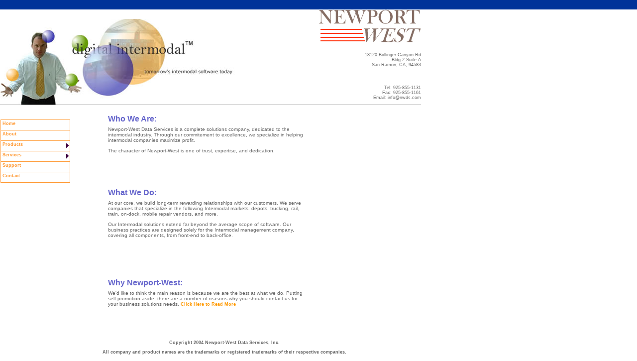

--- FILE ---
content_type: text/html; charset=UTF-8
request_url: http://www.nwds.com/
body_size: 8500
content:
<!DOCTYPE HTML PUBLIC "-//W3C//DTD HTML 4.01 Transitional//EN">
<html>
<head>
<!-- Global site tag (gtag.js) - Google Analytics -->
<script async src="https://www.googletagmanager.com/gtag/js?id=UA-171571447-1"></script>
<script>
  window.dataLayer = window.dataLayer || [];
  function gtag(){dataLayer.push(arguments);}
  gtag('js', new Date());

  gtag('set', {'user_id': 'USER_ID'}); // Set the user ID using signed-in user_id.
  gtag('config', 'UA-171571447-1');
</script>

<title>Newport-West Data Services Home Page</title>
<meta http-equiv="Content-Type" content="text/html; charset=iso-8859-1">
<link href="style/nwdscorp.css" rel="stylesheet" type="text/css">
<script language="JavaScript" type="text/JavaScript">
<!--

function openWhynwds(){
a = "whynwds.html";
window.open(a,"","width=460 height=500");
}

function MM_reloadPage(init) {  //reloads the window if Nav4 resized
  if (init==true) with (navigator) {if ((appName=="Netscape")&&(parseInt(appVersion)==4)) {
    document.MM_pgW=innerWidth; document.MM_pgH=innerHeight; onresize=MM_reloadPage; }}
  else if (innerWidth!=document.MM_pgW || innerHeight!=document.MM_pgH) location.reload();
}
MM_reloadPage(true);
//-->
</script>
</head>

<body bgcolor="#FFFFFF" link="#0000FF" vlink="#0000FF" alink="#0000FF"leftmargin="0" topmargin="0" rightmargin="0" bottommargin="0" marginwidth="0" marginheight="0">
<script type='text/javascript'>

function Go(){return}

</script>
<script type='text/javascript' src='javascript/exmplmenu_var.js'></script>
<script type='text/javascript' src='javascript/menu_com.js'></script>
<noscript>Your browser does not support script</noscript>



<table width="100%" border="0" cellpadding="0" cellspacing="0" bgcolor="#003399">
  <!--DWLayoutTable-->
  <tr> 
    <td width="66" height="19" valign="top" bgcolor="#003399" class="navtext"><!--DWLayoutEmptyCell-->&nbsp;</td>
    <td width="75" valign="top" class="navtext"><!--DWLayoutEmptyCell-->&nbsp;</td>
    <td width="77" valign="top" class="navtext"><!--DWLayoutEmptyCell-->&nbsp;</td>
    <td width="88" valign="top" class="navtext"><!--DWLayoutEmptyCell-->&nbsp;</td>
    <td width="467">&nbsp;</td>
  </tr>
</table>
<table width="901"  border="0" cellpadding="0" cellspacing="0">
  <!--DWLayoutTable-->
  <tr> 
    <td height="172" colspan="4" valign="bottom" bgcolor="ffffff"><img src="assets/images/nwdshome1.jpg" width="472" height="172"></td>
    <td colspan="3" valign="top" ><table width="100%" border="0" cellpadding="0" cellspacing="0">
        <!--DWLayoutTable-->
        <tr> 
          <td width="169" height="47"></td>
          <td width="204" align="right" valign="top"><img src="assets/images/nwdslogo.jpg" width="205" height="66"></td>
        </tr>
        <tr> 
          <td height="20"></td>
          <td>&nbsp;</td>
        </tr>
        <tr> 
          <td height="39"></td>
          <td valign="top" class="homeaddress">18120 Bollinger Canyon Rd<br>
            Bldg 2 Suite A<br>
            San Ramon, CA, 94583</td>
        </tr>
        <tr> 
          <td height="27"></td>
          <td>&nbsp;</td>
        </tr>
        <tr> 
          <td height="39"></td>
          <td valign="top" class="homeaddress">Tel: 925-855-1131<br>
            Fax: 925-855-1161<br>
            Email: info@nwds.com</td>
        </tr>
      </table></td>
    <td width="3">&nbsp;</td>
    <td width="52">&nbsp;</td>
  </tr>
  <tr> 
    <td height="20" colspan="7" valign="top" class="topborder" ><!--DWLayoutEmptyCell-->&nbsp;</td>
    <td></td>
    <td></td>
  </tr>
  <tr> 
    <td width="213" height="24" ></td>
    <td colspan="2" valign="top" class="headtextnew" >Who We Are:</td>
    <td width="9" ></td>
    <td width="145" ></td>
    <td width="33" >&nbsp;</td>
    <td colspan="2" rowspan="5" valign="top" ><table width="100%" style="display:none" border="0" cellpadding="0" cellspacing="0">
        <!--DWLayoutTable-->
        <tr> 
          <td width="198" height="38" valign="top" class="dropdowntextheader">What 
            are you interested in?</td>
        </tr>
        <tr> 
          <td height="26" valign="top" class="dropdowntextorange">Handheld Computing</td>
        </tr>
        <tr> 
          <td height="26" valign="top" class="dropdowntextorange">Publishing to 
            the Internet</td>
        </tr>
        <tr> 
          <td height="27" valign="top" class="dropdowntextorange">Consolidating 
            Systems</td>
        </tr>
        <tr> 
          <td height="26" valign="top" class="dropdowntextorange">Reducing IT 
            Expenses</td>
        </tr>
        <tr> 
          <td height="26" valign="top" class="dropdowntextorange">What is Digital 
            Intermodal?</td>
        </tr>
        <tr> 
          <td height="26" valign="top" class="dropdowntextorange">Depot Management 
            System (DMS)�</td>
        </tr>
        <tr> 
          <td height="26" valign="top" class="dropdowntextorange">DI Intermodal Trucking Management (ITM)�</td>
        </tr>
        <tr> 
          <td height="26" valign="top" class="dropdowntextorange">Rail Billing 
          </td>
        </tr>
        <tr> 
          <td height="26" valign="top" class="dropdowntextorange">Equipment Lease 
            and Rental</td>
        </tr>
        <tr> 
          <td height="26" valign="top" class="dropdowntextorange">Professional 
            Services</td>
        </tr>
        <tr> 
          <td height="50">&nbsp;</td>
        </tr>
      </table></td>
    <td >&nbsp;</td>
  </tr>
  <tr> 
    <td height="124" >&nbsp;</td>
    <td colspan="4" valign="top" class="copytextjustify" ><p>Newport-West Data 
        Services is a complete solutions company, dedicated to the intermodal 
        industry. Through our commitement to excellence, we specialize in helping 
        intermodal companies maximize profit.</p>
      <p>The character of Newport-West is one of trust, expertise, and dedication.<br>
        <span class="dropdowntextright"> </span></p></td>
    <td >&nbsp;</td>
    <td >&nbsp;</td>
  </tr>
  <tr> 
    <td height="24" >&nbsp;</td>
    <td width="180" valign="top" class="headtextnew" >What We Do:</td>
    <td width="71" >&nbsp;</td>
    <td ></td>
    <td ></td>
    <td ></td>
    <td >&nbsp;</td>
  </tr>
  <tr> 
    <td height="157" >&nbsp;</td>
    <td colspan="4" valign="top" class="copytextjustify" ><p>At our core, we build 
        long-term rewarding relationships with our customers. We serve companies 
        that specialize in the following Intermodal markets: depots, 
        trucking, rail, train, on-dock, mobile repair vendors, and more.</p>
      <p>Our Intermodal solutions extend far beyond the average scope of software. 
        Our business practices are designed solely for the Intermodal management 
        company, covering all components, from front-end to back-office.</p></td>
    <td ></td>
    <td >&nbsp;</td>
  </tr>
  <tr> 
    <td height="20" ></td>
    <td rowspan="2" valign="top" class="headtextnew" >Why Newport-West:</td>
    <td ></td>
    <td ></td>
    <td ></td>
    <td ></td>
    <td ></td>
  </tr>
  <tr>
    <td height="4" ></td>
    <td ></td>
    <td ></td>
    <td ></td>
    <td ></td>
    <td width="195" ></td>
    <td ></td>
    <td ></td>
  </tr>
  <tr> 
    <td height="100" >&nbsp;</td>
    <td colspan="4" valign="top" class="copytextjustify" ><p>We'd like to think 
        the main reason is because we are the best at what we do. Putting self 
        promotion aside, there are a number of reasons why you should contact 
        us for your business solutions needs.&nbsp;<span class="dropdowntextorange"><a href="#" onClick="openWhynwds()">Click 
        Here to Read More</a></span></p></td>
    <td ></td>
    <td ></td>
    <td ></td>
    <td ></td>
  </tr>
  <tr> 
    <td height="26" colspan="9" valign="top" class="dropdowntextheaderCenter" ><p>Copyright 
        2004 Newport-West Data Services, Inc.</p>
      <p>All company and product names are the trademarks or registered trademarks 
        of their respective companies.</p>
      </td>
  </tr>
  <tr> 
    <td height="13" ></td>
    <td ></td>
    <td ></td>
    <td ></td>
    <td ></td>
    <td ></td>
    <td ></td>
    <td ></td>
    <td ></td>
  </tr>
</table>
</body>
</html>


--- FILE ---
content_type: text/css
request_url: http://www.nwds.com/style/nwdscorp.css
body_size: 13075
content:
.headtext {
	font-family: Verdana, Arial, Helvetica, sans-serif;
	font-size: 16px;
	font-weight: bold;
	text-transform: none;
	color: #666666;
	vertical-align: middle;
	text-align: left;
	padding-bottom: 10px;


}
.layerbg1 {
	font-family: Verdana, Arial, Helvetica, sans-serif;
	font-size: x-small;
	font-weight: bold;
	color: cc6600;
	padding-left: 5px;


}
.logintext {
	font-family: Verdana, Arial, Helvetica, sans-serif;
	font-size: 14px;
	color: #FF6600;
	padding: 2px 1px 7px 25px;
	vertical-align: top;
	font-weight: bold;


}
.logintextfields {
	font-family: Verdana, Arial, Helvetica, sans-serif;
	font-size: 12px;
	color: #FF6600;
	border: 1px solid #FF6600;
}
.productdescription {
	font-family: Verdana, Arial, Helvetica, sans-serif;
	font-size: 12px;
	color: #000000;
	padding-left: 2px;
}
.interiorfooter {
	font-family: Verdana, Arial, Helvetica, sans-serif;
	font-size: xx-small;
	font-weight: bold;
	color: #FF9933;
	padding-left: 10px;
}
.productdescriptionCopy {

	font-family: Verdana, Arial, Helvetica, sans-serif;
	font-size: 12px;
	color: #000000;
	padding-left: 10px;
}
.rightsideborder {
	border-left-width: 1px;
	border-left-style: dashed;
	border-left-color: #666666;
	font-family: Verdana, Arial, Helvetica, sans-serif;
	font-size: 12px;
	color: #000000;
	padding-left: 15px;

}
.dropdowntext {
	border-left-width: 1px;
	border-left-style: none;
	border-left-color: #999999;
	font-family: Verdana, Arial, Helvetica, sans-serif;
	font-size: xx-small;
	color: #666666;
	font-weight: normal;
	border-top-style: none;
	border-right-style: dashed;
	border-bottom-style: none;
	padding-left: 5px;
	padding-right: 5px;
	border-top-width: 1px;
	border-right-width: 1px;
	border-bottom-width: 1px;
	border-top-color: #999999;
	border-right-color: #999999;
	border-bottom-color: #999999;




}
.topborder {
	border-top-width: 1px;
	border-right-width: 1px;
	border-bottom-width: 1px;
	border-left-width: 1px;
	border-top-style: solid;
	border-top-color: #999999;
	border-right-color: #999999;
	border-bottom-color: #999999;
	border-left-color: #999999;
}
.dropdowntextheader {
	border-left-width: 1px;
	border-left-style: none;
	border-left-color: #666666;
	font-family: Verdana, Arial, Helvetica, sans-serif;
	font-size: xx-small;
	color: #666666;
	font-weight: bold;
	border-top-style: none;
	border-right-style: none;
	border-bottom-style: none;
	text-align: right;
	word-spacing: normal;

}
.underconstruction {

	border-left-width: 1px;
	border-left-style: none;
	border-left-color: #666666;
	font-family: Verdana, Arial, Helvetica, sans-serif;
	font-size: xx-small;
	color: #FF0000;
	padding-left: 5px;
	font-weight: bold;
	border-top-style: none;
	border-right-style: none;
	border-bottom-style: none;
	text-align: left;
	word-spacing: normal;
}
.verticalborder {
	border-top-width: 1px;
	border-right-width: 1px;
	border-bottom-width: 1px;
	border-left-width: 1px;
	border-top-style: none;
	border-top-color: #999999;
	border-right-color: #999999;
	border-bottom-color: #999999;
	border-left-color: #999999;
	border-right-style: solid;

}
.topborderside {
	border-top-width: 1px;
	border-right-width: 1px;
	border-bottom-width: 1px;
	border-left-width: 1px;
	border-top-style: solid;
	border-top-color: #999999;
	border-right-color: #999999;
	border-bottom-color: #999999;
	border-left-color: #999999;
	color: #FFFFFF;
	background-color: #FF9933;
	border-right-style: solid;
	font-family: Verdana, Arial, Helvetica, sans-serif;
	font-size: x-small;
	font-weight: bold;
	padding-left: 5px;



}
.rightsideborderCopy {
	border-left-width: 1px;
	border-left-style: none;
	border-left-color: #666666;
	font-family: Verdana, Arial, Helvetica, sans-serif;
	font-size: xx-small;
	color: #333333;
	padding-left: 0px;
	border-right-width: 1px;
	border-right-style: solid;
	border-right-color: #666666;
	padding-right: 25px;
	text-align: justify;



}
.textfieldritght {
	text-align: center;
}
.productnav {
	font-family: Georgia, "Times New Roman", Times, serif;
	font-size: x-small;
	font-weight: bold;
	color: #330099;
	text-decoration: underline;
	border-top: 1px solid #666666;
	border-right: 1px none #666666;
	border-bottom: 1px none #666666;
	border-left: 1px none #666666;

}
.productmenu {
	font-family: Verdana, Arial, Helvetica, sans-serif;
	font-size: xx-small;
	color: #333333;
	background-color: #E9E9E9;
	padding-left: 5px;
}
.productmenutable {
	font-family: Verdana, Arial, Helvetica, sans-serif;
	font-size: x-small;
	color: #333333;
	background-color: #E9E9E9;
	padding-left: 5px;
	border-top: 1px solid #666666;
	border-right: 1px solid #666666;
	border-bottom: 1px solid #666666;
	border-left: 1px solid #666666;


}
.productmenuover {
	font-family: Verdana, Arial, Helvetica, sans-serif;
	font-size: xx-small;
	color: #333333;
	background-color: #BDBEF2;
	padding-left: 5px;
	border: 1px solid #003399;

}
a:link {
	font-family: Verdana, Arial, Helvetica, sans-serif;
	font-size: xx-small;
	color: #000000;
	text-decoration: underline;

}
a:visited {
	font-family: Verdana, Arial, Helvetica, sans-serif;
	font-size: xx-small;
	color: #000000;
	text-decoration: underline;
}
a:hover {
	font-family: Verdana, Arial, Helvetica, sans-serif;
	font-size: xx-small;
	color: #000000;
}
a:active {
	font-family: Verdana, Arial, Helvetica, sans-serif;
	font-size: xx-small;
	color: #000000;
	text-decoration: underline;
}
.servicesmenuover {

	font-family: Verdana, Arial, Helvetica, sans-serif;
	font-size: xx-small;
	color: #333333;
	background-color: #65E862;
	padding-left: 5px;
	border: 1px solid #006633;
}
.aboutmenuover {


	font-family: Verdana, Arial, Helvetica, sans-serif;
	font-size: xx-small;
	color: #333333;
	background-color: #F9F499;
	padding-left: 5px;
	border: 1px solid #003399;
}
.topbordersideblue {
	border-top-width: 1px;
	border-right-width: 1px;
	border-bottom-width: 1px;
	border-left-width: 1px;
	border-top-style: solid;
	border-top-color: #999999;
	border-right-color: #999999;
	border-bottom-color: #999999;
	border-left-color: #999999;
	color: #000000;
	background-color: #9999CC;
	border-right-style: solid;
	font-family: Verdana, Arial, Helvetica, sans-serif;
	font-size: xx-small;
	font-weight: bold;
	padding-left: 5px;
	text-align: left;
	text-decoration: underline;

}
.topbordersidegreen {
	border-top-width: 1px;
	border-right-width: 1px;
	border-bottom-width: 1px;
	border-left-width: 1px;
	border-top-style: solid;
	border-top-color: #999999;
	border-right-color: #999999;
	border-bottom-color: #999999;
	border-left-color: #999999;
	color: #000000;
	background-color: #C0DFA2;
	border-right-style: solid;
	font-family: Verdana, Arial, Helvetica, sans-serif;
	font-size: xx-small;
	font-weight: bold;
	padding-left: 5px;
	text-align: left;
	text-decoration: underline;


}
.dropdowntextright {
	border-left-style: none;
	border-left-color: #666666;
	font-family: Verdana, Arial, Helvetica, sans-serif;
	font-size: xx-small;
	color: #0000CC;
	font-weight: normal;
	border-top-style: none;
	border-right-style: none;
	border-bottom-style: none;
	text-align: center;
	text-decoration: underline;


}
.homemisc {
	border-top-width: 1px;
	border-right-width: 1px;
	border-bottom-width: 1px;
	border-left-width: 1px;
	border-bottom-style: dashed;
	border-top-color: #999999;
	border-right-color: #999999;
	border-bottom-color: #999999;
	border-left-color: #999999;
	border-right-style: dashed;
}
.dropdowntextheaderCenter {

	border-left-width: 1px;
	border-left-style: none;
	border-left-color: #666666;
	font-family: Verdana, Arial, Helvetica, sans-serif;
	font-size: xx-small;
	color: #666666;
	padding-left: 0px;
	font-weight: bold;
	border-top-style: none;
	border-right-style: none;
	border-bottom-style: none;
	text-align: center;
	word-spacing: normal;
}
.servicespage {
	border-left-width: 1px;
	border-left-style: none;
	border-left-color: #666666;
	font-family: Verdana, Arial, Helvetica, sans-serif;
	font-size: xx-small;
	color: #333333;
	padding-left: 0px;
	border-right-width: 1px;
	border-right-style: none;
	border-right-color: #666666;
	padding-right: 5px;
	text-align: justify;
	border-bottom-width: 1px;
	border-bottom-style: solid;

}
.topbordersidered {

	border-top-width: 1px;
	border-right-width: 1px;
	border-bottom-width: 1px;
	border-left-width: 1px;
	border-top-style: solid;
	border-top-color: #999999;
	border-right-color: #999999;
	border-bottom-color: #999999;
	border-left-color: #999999;
	color: #000000;
	background-color: #CC3333;
	border-right-style: solid;
	font-family: Verdana, Arial, Helvetica, sans-serif;
	font-size: xx-small;
	font-weight: bold;
	padding-left: 5px;
	text-align: left;
	text-decoration: underline;
}
.topbordersideyellow {


	border-top-width: 1px;
	border-right-width: 1px;
	border-bottom-width: 1px;
	border-left-width: 1px;
	border-top-style: solid;
	border-top-color: #999999;
	border-right-color: #999999;
	border-bottom-color: #999999;
	border-left-color: #999999;
	color: #000000;
	background-color: #6699FF;
	border-right-style: solid;
	font-family: Verdana, Arial, Helvetica, sans-serif;
	font-size: xx-small;
	font-weight: bold;
	padding-left: 5px;
	text-align: left;
	text-decoration: underline;
}
.copytext {
	border-left-style: none;
	font-family: Verdana, Arial, Helvetica, sans-serif;
	font-size: xx-small;
	color: #666666;
	font-weight: normal;
	border-top-style: none;
	border-right-style: none;
	border-bottom-style: none;
	padding-left: 5px;
	padding-right: 5px;
	text-align: left;

}
.topbordersideorange {

	border-top-width: 1px;
	border-right-width: 1px;
	border-bottom-width: 1px;
	border-left-width: 1px;
	border-top-style: solid;
	border-top-color: #999999;
	border-right-color: #999999;
	border-bottom-color: #999999;
	border-left-color: #999999;
	color: #000000;
	background-color: #FF9933;
	border-right-style: solid;
	font-family: Verdana, Arial, Helvetica, sans-serif;
	font-size: xx-small;
	font-weight: bold;
	padding-left: 5px;
	text-align: left;
	text-decoration: underline;
}
.topborderservices2 {
	color: #000000;
	background-color: #FFFFFF;
	font-family: Verdana, Arial, Helvetica, sans-serif;
	font-size: xx-small;
	font-weight: bold;
	padding-left: 5px;
	text-align: left;
	text-decoration: underline;
	border: 1px solid #9999FF;

}
.horizontalborder {

	border-top-width: 1px;
	border-right-width: 1px;
	border-bottom-width: 1px;
	border-left-width: 1px;
	border-top-style: solid;
	border-top-color: #999999;
	border-right-color: #999999;
	border-bottom-color: #999999;
	border-left-color: #999999;
	border-right-style: none;
}
.copytextjustify {
	border-left-style: none;
	font-family: Verdana, Arial, Helvetica, sans-serif;
	font-size: x-small;
	color: #666666;
	font-weight: normal;
	border-top-style: none;
	border-right-style: none;
	border-bottom-style: none;
	text-align: left;
	padding-left: 5px;

}
.navtext {
	font-family: Verdana, Arial, Helvetica, sans-serif;
	font-size: xx-small;
	font-weight: bold;
	color: #FF9933;
	padding-left: 5px;
	background-color: 003399;

}
.headtextnew {
	font-family: Arial, Helvetica, sans-serif;
	font-size: 16px;
	font-weight: bold;
	color: 6666cc;
	padding-left: 5px;

}
.dropdowntextorange {

	border-left-width: 1px;
	border-left-style: none;
	border-left-color: #666666;
	font-family: Verdana, Arial, Helvetica, sans-serif;
	font-size: xx-small;
	color: #FF9933;
	font-weight: bold;
	border-top-style: none;
	border-right-style: none;
	border-bottom-style: none;
	text-align: right;
	word-spacing: normal;
}
.navtable {
	border-right-width: 1px;
	border-right-style: dotted;
	border-right-color: #6666CC;
}
.dropdowntextheaderleft {
	border-left-width: 1px;
	border-left-style: none;
	border-left-color: #666666;
	font-family: Verdana, Arial, Helvetica, sans-serif;
	font-size: xx-small;
	color: #666666;
	font-weight: bold;
	border-top-style: none;
	border-right-style: none;
	border-bottom-style: none;
	text-align: left;
	word-spacing: normal;
	list-style-type: square;

}
.homeaddress {

	border-left-style: none;
	border-left-color: #666666;
	font-family: Verdana, Arial, Helvetica, sans-serif;
	font-size: xx-small;
	color: #666666;
	font-weight: normal;
	border-top-style: none;
	border-right-style: none;
	border-bottom-style: none;
	text-align: right;
}
.layerbg1small {

	font-family: Verdana, Arial, Helvetica, sans-serif;
	font-size: xx-small;
	font-weight: bold;
	color: cc6600;
	padding-left: 5px;
}
.border {
	border: 1px solid #999999;
}


.dropdowntextorange a:link {
	text-decoration: none;
	color: #FF9900;
}
.dropdowntextorange a:visited {
	text-decoration: none;
	color: #FF9900;
}
.dropdowntextorange a:hover {
	text-decoration: underline;
	color: #ff9900;
}

.dropdowntextorange a:active {
	text-decoration: none;
	color: #FF9900;

}
.dropdowntextheaderleftmiddle {
	border-left-width: 1px;
	border-left-style: none;
	border-left-color: #666666;
	font-family: Verdana, Arial, Helvetica, sans-serif;
	font-size: xx-small;
	color: #666666;
	font-weight: bold;
	border-top-style: none;
	border-right-style: none;
	border-bottom-style: none;
	text-align: left;
	word-spacing: normal;
	list-style-type: square;
	vertical-align: middle;

}


--- FILE ---
content_type: application/javascript
request_url: http://www.nwds.com/javascript/exmplmenu_var.js
body_size: 6021
content:
/***********************************************************************************

*	(c) Ger Versluis 2000 version 5.41 24 December 2001	          *

*	For info write to menus@burmees.nl		          *

*	You may remove all comments for faster loading	          *		

***********************************************************************************/



	var NoOffFirstLineMenus=6;			// Number of first level items

	var LowBgColor='white';			// Background color when mouse is not over

	var LowSubBgColor='white';			// Background color when mouse is not over on subs

	var HighBgColor='#FF9933';			// Background color when mouse is over

	var HighSubBgColor='#FF9933';			// Background color when mouse is over on subs

	var FontLowColor='#FF9933';			// Font color when mouse is not over

	var FontSubLowColor='#FF9933';			// Font color subs when mouse is not over

	var FontHighColor='#FFFFFF';			// Font color when mouse is over

	var FontSubHighColor='#FFFFFF';			// Font color subs when mouse is over

	var BorderColor='#FF9933';			// Border color

	var BorderSubColor='#FF9933';			// Border color for subs

	var BorderWidth=1;				// Border width

	var BorderBtwnElmnts=1;			// Border between elements 1 or 0

	var FontFamily="verdana,arial,comic sans ms,technical"	// Font family menu items

	var FontSize=7;				// Font size menu items

	var FontBold=1;				// Bold menu items 1 or 0

	var FontItalic=0;				// Italic menu items 1 or 0

	var MenuTextCentered='left';			// Item text position 'left', 'center' or 'right'

	var MenuCentered='left';			// Menu horizontal position 'left', 'center' or 'right'

	var MenuVerticalCentered='top';		// Menu vertical position 'top', 'middle','bottom' or static

	var ChildOverlap=.2;				// horizontal overlap child/ parent

	var ChildVerticalOverlap=.2;			// vertical overlap child/ parent

	var StartTop=240;				// Menu offset x coordinate

	var StartLeft=1;				// Menu offset y coordinate

	var VerCorrect=0;				// Multiple frames y correction

	var HorCorrect=0;				// Multiple frames x correction

	var LeftPaddng=3;				// Left padding

	var TopPaddng=2;				// Top padding

	var FirstLineHorizontal=0;			// SET TO 1 FOR HORIZONTAL MENU, 0 FOR VERTICAL

	var MenuFramesVertical=1;			// Frames in cols or rows 1 or 0

	var DissapearDelay=1000;			// delay before menu folds in

	var TakeOverBgColor=1;			// Menu frame takes over background color subitem frame

	var FirstLineFrame='navig';			// Frame where first level appears

	var SecLineFrame='space';			// Frame where sub levels appear

	var DocTargetFrame='space';			// Frame where target documents appear

	var TargetLoc='';				// span id for relative positioning

	var HideTop=0;				// Hide first level when loading new document 1 or 0

	var MenuWrap=1;				// enables/ disables menu wrap 1 or 0

	var RightToLeft=0;				// enables/ disables right to left unfold 1 or 0

	var UnfoldsOnClick=0;			// Level 1 unfolds onclick/ onmouseover

	var WebMasterCheck=1;			// menu tree checking on or off 1 or 0

	var ShowArrow=1;				// Uses arrow gifs when 1

	var KeepHilite=1;				// Keep selected path highligthed

	var Arrws=['tri.gif',5,10,'tridown.gif',10,5,'trileft.gif',5,10];	// Arrow source, width and height



function BeforeStart(){return}

function AfterBuild(){return}

function BeforeFirstOpen(){return}

function AfterCloseAll(){return}





// Menu tree

//	MenuX=new Array(Text to show, Link, background image (optional), number of sub elements, height, width);

//	For rollover images set "Text to show" to:  "rollover:Image1.jpg:Image2.jpg"



Menu1=new Array("Home","http://www.nwds.com","",0,20,138);



Menu3=new Array("Products","","",2);

	Menu3_1=new Array("Application Solutions","","",5,20,150);	

		Menu3_1_1=new Array("Depot Management System (DMS)�","dms.html","",0,20,240);

		Menu3_1_2=new Array("DI Intermodal Trucking Management (ITM)�","itm.html","",0);

		Menu3_1_3=new Array("DI Rail Billing Management (RBM)�","rbm.html","",0);

        Menu3_1_4=new Array("Digital Intermodal Web�","diw.html ","",0);

        Menu3_1_5=new Array("DI Lease Rental Sales (LRS)�","elr.html","",0);
		
        Menu3_1_6=new Array("DI In Service Management (ISM)�","pdfs/ins.pdf","",0);

                          //Menu3_1_5_1=new Array("Screenshots","http://www.vancouversun.com","",0,20,150);

                          //Menu3_1_5_2=new Array("Demo","http://www.ctvnews.com","",0);				

	//Menu3_1_6=new Array("In Services","rbm.htm","",0);

   // Menu3_1_7=new Array("Train Management","diw.htm","",0);

	Menu3_2=new Array("Wireless Products","","",2);

		Menu3_2_1=new Array("DI Yard Manager Handheld�","wym.html","",0,20,200);

		Menu3_2_2=new Array("Pocket Yard Manager","pym.html","",0);



	









Menu4=new Array("Services","","",3);

	Menu4_1=new Array("Product Training","training.html","",0,20,150);

	//Menu4_2=new Array("Contract Programming","cp.html","",0);

	Menu4_2=new Array("EDI Services","edi.html","",0);

	Menu4_3=new Array("Support Plans","edi.html","",0);

		 //Menu4_4_1=new Array("Workstation Support","http://www.vancouversun.com","",0,20,150);

         //Menu4_4_2=new Array("Server Support","http://www.ctvnews.com","",0);

         //Menu4_4_3=new Array("Partnership Plan","http://www.ctvnews.com","",0);



Menu5=new Array("Support","support.html","",0);

	//Menu4_1=new Array("Dynamic Drive","http://www.dynamicdrive.com","",0,20,180);

	//Menu4_2=new Array("JavaScript Kit","http://www.javascriptkit.com","",0);

	//Menu4_3=new Array("Freewarejava","http://www.freewarejava.com","",0);

	//Menu4_4=new Array("Web Review","http://www.webreview.com","",0);



Menu6=new Array("Contact","javascript:top.location.href='contact.html'","",0);

	//Menu5_1=new Array("Author\'s Site","http://www.burmees.nl/","",0,20,140);



Menu2=new Array("About","about.html","",0,20,150);